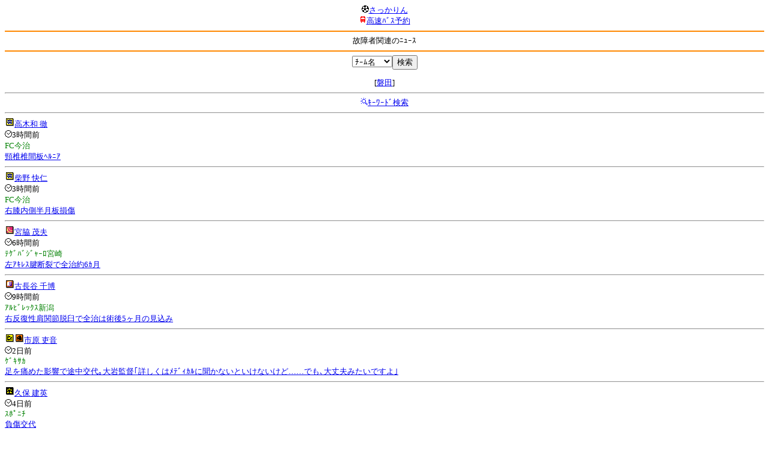

--- FILE ---
content_type: text/html; charset=Shift_JIS
request_url: http://soccer.phew.homeip.net/mb/news/index.php?type=injury&team=%C2%E7%BA%E5%B6%B5%B0%E9%C2%E7%B3%D8&cteam=%C8%D8%C5%C4&cstation=&csid=
body_size: 10535
content:
<html><!--News-->
<head>
<meta http-equiv="Content-Type" content="text/html; charset=Shift_JIS" />
<meta name="description" content="Jﾘｰｸﾞとｻｯｶｰ日本代表の総合情報ｻｲﾄ" />
<meta name="keywords" content="ｻｯｶｰ日本代表 Jﾘｰｸﾞ ﾆｭｰｽ 選手 故障者 ｹｶﾞ 怪我 全治 負傷 治療 " />
<title>故障者関連のﾆｭｰｽ</title></head>
<body><font size="-1">
<a id="top" name="top"></a><center><img src="/mb/img/emoji/25.gif" width="12" height="12" border="0" /><a href="/mb/?cteam=%C8%D8%C5%C4&cstation=&csid="><font color="blue">さっかりん</font></a><br /><img src="/mb/img/emoji/35.gif" width="12" height="12" border="0" /><a href="http://hb.afl.rakuten.co.jp/hsc/0a11d60c.1fd591c3.0a11d58c.3b6a1b97/">高速ﾊﾞｽ予約</a><hr color="#ff8800" />故障者関連のﾆｭｰｽ<hr color="#ff8800" /></center>
<center>
<form method="get" action="index.php">
<input type="hidden" name="type" value="injury" /><input type="hidden" name="cteam" value="磐田" /><select name="team"><option value="">ﾁｰﾑ名</option>
<option value="札幌">札幌</option><option value="八戸">八戸</option><option value="仙台">仙台</option><option value="秋田">秋田</option><option value="山形">山形</option><option value="福島">福島</option><option value="いわき">いわき</option><option value="鹿島">鹿島</option><option value="水戸">水戸</option><option value="栃木SC">栃木SC</option><option value="栃木C">栃木C</option><option value="群馬">群馬</option><option value="浦和">浦和</option><option value="大宮">大宮</option><option value="千葉">千葉</option><option value="柏">柏</option><option value="FC東京">FC東京</option><option value="東京V">東京V</option><option value="町田">町田</option><option value="川崎">川崎</option><option value="横浜FM">横浜FM</option><option value="横浜FC">横浜FC</option><option value="湘南">湘南</option><option value="相模原">相模原</option><option value="甲府">甲府</option><option value="松本">松本</option><option value="長野">長野</option><option value="新潟">新潟</option><option value="富山">富山</option><option value="金沢">金沢</option><option value="清水">清水</option><option value="磐田">磐田</option><option value="藤枝">藤枝</option><option value="名古屋">名古屋</option><option value="岐阜">岐阜</option><option value="滋賀">滋賀</option><option value="京都">京都</option><option value="G大阪">G大阪</option><option value="C大阪">C大阪</option><option value="FC大阪">FC大阪</option><option value="奈良">奈良</option><option value="神戸">神戸</option><option value="鳥取">鳥取</option><option value="岡山">岡山</option><option value="広島">広島</option><option value="山口">山口</option><option value="讃岐">讃岐</option><option value="徳島">徳島</option><option value="愛媛">愛媛</option><option value="今治">今治</option><option value="高知">高知</option><option value="福岡">福岡</option><option value="北九州">北九州</option><option value="鳥栖">鳥栖</option><option value="長崎">長崎</option><option value="熊本">熊本</option><option value="大分">大分</option><option value="宮崎">宮崎</option><option value="鹿児島">鹿児島</option><option value="琉球">琉球</option><option value="総合">総合</option><option value="代表">代表</option><option value="海外">海外</option></select><input type="submit" value="検索" />
</form>
[<a href="index.php?type=injury&cteam=%C8%D8%C5%C4&cstation=&csid=&team=%C8%D8%C5%C4">磐田</a>]</center>
<hr />
<center><img src="/mb/img/emoji/119.gif" width="12" height="12" border="0" /><a href="../search/index.php?type=news&cteam=%C8%D8%C5%C4&cstation=&csid=">ｷｰﾜｰﾄﾞ検索</a></center>
<hr />

<img width="16" height="16" src="/gif/club2/imabari.gif" /><a href="../players/info.php?id=3438&cteam=%C8%D8%C5%C4&cstation=&csid=">高木和 徹</a><br /><img src="/mb/img/emoji/176.gif" width="12" height="12" border="0" />3時間前<br /><font color="green">FC今治</font><br /><a href="https://www.fcimabari.com/news/1axik7zuho_6">頸椎椎間板ﾍﾙﾆｱ</a><hr /><img width="16" height="16" src="/gif/club2/imabari.gif" /><a href="../players/info.php?id=8477&cteam=%C8%D8%C5%C4&cstation=&csid=">柴野 快仁</a><br /><img src="/mb/img/emoji/176.gif" width="12" height="12" border="0" />3時間前<br /><font color="green">FC今治</font><br /><a href="https://www.fcimabari.com/news/y523x8z48">右膝内側半月板損傷</a><hr /><img width="16" height="16" src="/gif/club2/miyazaki.gif" /><a href="../players/info.php?id=7591&cteam=%C8%D8%C5%C4&cstation=&csid=">宮脇 茂夫</a><br /><img src="/mb/img/emoji/176.gif" width="12" height="12" border="0" />6時間前<br /><font color="green">ﾃｹﾞﾊﾞｼﾞｬｰﾛ宮崎</font><br /><a href="https://www.tegevajaro.com/news/566">左ｱｷﾚｽ腱断裂で全治約6ｶ月</a><hr /><img width="16" height="16" src="/gif/club2/nigata.gif" /><a href="../players/info.php?id=7609&cteam=%C8%D8%C5%C4&cstation=&csid=">古長谷 千博</a><br /><img src="/mb/img/emoji/176.gif" width="12" height="12" border="0" />9時間前<br /><font color="green">ｱﾙﾋﾞﾚｯｸｽ新潟</font><br /><a href="https://www.albirex.co.jp/news/68871/">右反復性肩関節脱臼で全治は術後5ヶ月の見込み</a><hr /><img width="16" height="16" src="/gif/club2/daihyo.gif" /><img width="16" height="16" src="/gif/club2/omiya.gif" /><a href="../players/info.php?id=6966&cteam=%C8%D8%C5%C4&cstation=&csid=">市原 吏音</a><br /><img src="/mb/img/emoji/176.gif" width="12" height="12" border="0" />2日前<br /><font color="green">ｹﾞｷｻｶ</font><br /><a href="https://web.gekisaka.jp/news/japan/detail/?445140-445140-fl">足を痛めた影響で途中交代｡大岩監督｢詳しくはﾒﾃﾞｨｶﾙに聞かないといけないけど……でも､大丈夫みたいですよ｣</a><hr /><img width="16" height="16" src="/gif/club2/other.gif" /><a href="../players/info.php?id=2740&cteam=%C8%D8%C5%C4&cstation=&csid=">久保 建英</a><br /><img src="/mb/img/emoji/176.gif" width="12" height="12" border="0" />4日前<br /><font color="green">ｽﾎﾟﾆﾁ</font><br /><a href="https://www.sponichi.co.jp/soccer/news/2026/01/19/kiji/20260119s00002020060000c.html">負傷交代</a><hr /><img width="16" height="16" src="/gif/club2/nagoya.gif" /><a href="../players/info.php?id=7020&cteam=%C8%D8%C5%C4&cstation=&csid=">鈴木 陽人</a><br /><img src="/mb/img/emoji/176.gif" width="12" height="12" border="0" />7日前<br /><font color="green">中日ｽﾎﾟｰﾂ</font><br /><a href="https://www.chunichi.co.jp/article/1194169">体調不良で14日午後の練習から休んでいたが｢もう大丈夫です｣</a><hr /><img width="16" height="16" src="/gif/club2/nagoya.gif" /><a href="../players/info.php?id=4251&cteam=%C8%D8%C5%C4&cstation=&csid=">森島 司</a><br /><img src="/mb/img/emoji/176.gif" width="12" height="12" border="0" />12日前<br /><font color="green">名古屋ｸﾞﾗﾝﾊﾟｽ</font><br /><a href="https://nagoya-grampus.jp/news/pressrelease/2026/0111post-2643.php">右ﾊﾑｽﾄﾘﾝｸﾞ肉離れ</a><hr /><img width="16" height="16" src="/gif/club2/mito.gif" /><a href="../players/info.php?id=7864&cteam=%C8%D8%C5%C4&cstation=&csid=">早川 ｳﾜﾌﾞﾗｲﾄ</a><br /><img src="/mb/img/emoji/176.gif" width="12" height="12" border="0" />13日前<br /><font color="green">水戸ﾎｰﾘｰﾎｯｸ</font><br /><a href="https://www.mito-hollyhock.net/news/p=48365/">左膝ｵｽｸﾞｯﾄﾞｼｭﾗｯﾀｰ病残存障害</a><hr /><img width="16" height="16" src="/gif/club2/tokusima.gif" /><a href="../players/info.php?id=7458&cteam=%C8%D8%C5%C4&cstation=&csid=">青木 駿人</a><br /><img src="/mb/img/emoji/176.gif" width="12" height="12" border="0" />13日前<br /><font color="green">徳島ｳﾞｫﾙﾃｨｽ</font><br /><a href="https://www.vortis.jp/news/15955/">左足舟状骨疲労骨折</a><hr />
<p><p><center> <a href="?start=0&type=injury&team=&cteam=%C8%D8%C5%C4&cstation=&csid=">1</a> <a href="?start=10&type=injury&team=&cteam=%C8%D8%C5%C4&cstation=&csid=" accesskey="#">2&gt;</a><img src="/gif/12.gif" /></center></p></p>
<center><p><img src="/mb/img/emoji/119.gif" width="12" height="12" border="0" /><a href="/mb/search/index.php?type=bbs&keyword=%B2%F8%B2%E6&cteam=%C8%D8%C5%C4&cstation=&csid=">2ch関連ｽﾚｯﾄﾞ</a></p></center>
<img src="/mb/img/emoji/120.gif" width="12" height="12" border="0" />ﾆｭｰｽ<br />┣<a href="index.php?cteam=%C8%D8%C5%C4&team=%C2%E7%BA%E5%B6%B5%B0%E9%C2%E7%B3%D8"><font color="blue">新着ﾆｭｰｽ</font></a><br />┣<a href="index.php?cteam=%C8%D8%C5%C4&team=%C2%E7%BA%E5%B6%B5%B0%E9%C2%E7%B3%D8&type=ranking"><font color="blue">ﾗﾝｷﾝｸﾞ<img src="/mb/img/emoji/145.gif" width="12" height="12" border="0" /></font></a><br />┣<font color="red">故障者<img src="/mb/img/emoji/41.gif" width="12" height="12" border="0" /></font><br />┗<a href="index.php?cteam=%C8%D8%C5%C4&team=%C2%E7%BA%E5%B6%B5%B0%E9%C2%E7%B3%D8&type=transfer"><font color="blue">移籍<img src="/mb/img/emoji/225.gif" width="12" height="12" border="0" /></font></a><br />
<p></p>
<a id="menu" name="menu"></a><hr color="#ff8800" /><img src="/mb/img/emoji/125.gif" width="12" height="12" border="0" /><a href="/mb/official/index.php?team=&cteam=%C8%D8%C5%C4&cstation=&csid=" accesskey="1"><font color="blue">ﾌﾟﾚｽﾘﾘｰｽ<img src="/mb/img/emoji/76.gif" width="12" height="12" border="0" /></font></a><br /><img src="/mb/img/emoji/126.gif" width="12" height="12" border="0" /><font color="red">ﾆｭｰｽ<img src="/mb/img/emoji/120.gif" width="12" height="12" border="0" /></font><br /><img src="/mb/img/emoji/127.gif" width="12" height="12" border="0" /><a href="/mb/blog/index.php?team=&cteam=%C8%D8%C5%C4&cstation=&csid=" accesskey="3"><font color="blue">Blog<img src="/mb/img/emoji/190.gif" width="12" height="12" border="0" /></font></a><br /><img src="/mb/img/emoji/129.gif" width="12" height="12" border="0" /><a href="/mb/schedule/daily/index.php?type=match&team=&cteam=%C8%D8%C5%C4&cstation=&csid=" accesskey="5"><font color="blue">試合<img src="/mb/img/emoji/25.gif" width="12" height="12" border="0" /></font></a><br /><img src="/mb/img/emoji/130.gif" width="12" height="12" border="0" /><a href="/mb/schedule/daily/index.php?type=tv&team=&cteam=%C8%D8%C5%C4&cstation=&csid=" accesskey="6"><font color="blue">ﾃﾚﾋﾞ<img src="/mb/img/emoji/77.gif" width="12" height="12" border="0" /></font></a><br /><img src="/mb/img/emoji/131.gif" width="12" height="12" border="0" /><a href="/mb/team/index.php?team=&cteam=%C8%D8%C5%C4&cstation=&csid=" accesskey="7"><font color="blue">選手<img src="/mb/img/emoji/140.gif" width="12" height="12" border="0" /></font></a><br /><img src="/mb/img/emoji/132.gif" width="12" height="12" border="0" /><a href="#menu" accesskey="8"><font color="blue">ﾒﾆｭｰ</font></a><br /><img src="/mb/img/emoji/134.gif" width="12" height="12" border="0" /><a href="#top" accesskey="0"><font color="blue">ﾄｯﾌﾟ</font></a><br />
<center><p><a href="/mb/?cteam=%C8%D8%C5%C4&cstation=&csid="><img src="/mb/img/emoji/214.gif" width="12" height="12" border="0" />さっかりんﾓﾊﾞｲﾙ</a></p></center>

</font></body></html>